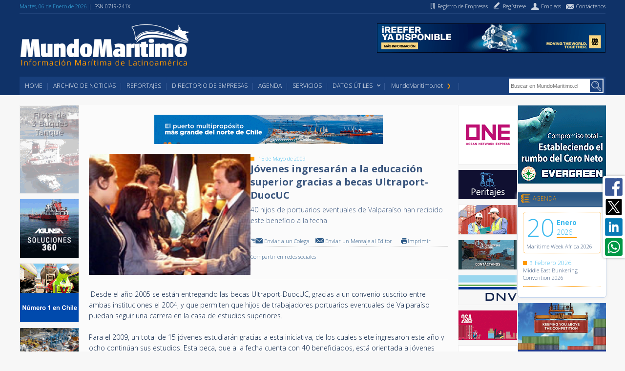

--- FILE ---
content_type: text/html; charset=UTF-8
request_url: https://www.mundomaritimo.cl/noticias/jovenes-ingresaran-a-la-educacion-superior-gracias-a-becas-ultraport-duocuc?utm_medium=email&utm_campaign=newsletter
body_size: 11580
content:
<!DOCTYPE html PUBLIC "-//W3C//DTD XHTML 1.0 Transitional//EN" "http://www.w3.org/TR/xhtml1/DTD/xhtml1-transitional.dtd">
<html xmlns="http://www.w3.org/1999/xhtml">
<head>
<meta http-equiv="Content-Type" content="text/html; charset=UTF-8" />
<meta name="viewport" content="width=device-width, initial-scale=1">    
<title>Jóvenes ingresarán a la educación superior gracias a becas Ultraport-DuocUC  - MundoMaritimo</title>

<link rel="icon" type="img" href="/img/favicon/cl/favicon.ico" />
<link rel="stylesheet" type="text/css" href="//cdn.jsdelivr.net/npm/slick-carousel@1.8.1/slick/slick.css"/>
<link rel="stylesheet" type="text/css" href="//cdn.jsdelivr.net/npm/slick-carousel@1.8.1/slick/slick-theme.css"/>
<meta http-equiv="Content-Type" content="text/html;charset=UTF-8" />
<link type="text/css" rel="stylesheet" href="/min/f=/css2/estilos_mundo_maritimo.css&amp;ece53664" /><meta property="fb:app_id"          content="1567070120256313" /> 
<meta property="og:type"            content="article" /> 
<meta property="og:url"             content="http://www.mundomaritimo.cl/noticias/jovenes-ingresaran-a-la-educacion-superior-gracias-a-becas-ultraport-duocuc?utm_medium=email&utm_campaign=newsletter" /> 
<meta property="og:title"           content="Jóvenes ingresarán a la educación superior gracias a becas Ultraport-DuocUC " /> 
<meta property="og:image"           content="http://www.mundomaritimo.cl/noticias/get_image/13849/600" /> 
<meta property="og:description"    content=" 40 hijos de portuarios eventuales de Valparaíso han recibido este beneficio a la fecha" />

<link rel='stylesheet' href='https://fonts.googleapis.com/css?family=Open+Sans:300,700' type='text/css'>

<script src="https://www.google.com/recaptcha/api.js" async defer></script>



</head>

<body>
<script>
  (function(i,s,o,g,r,a,m){i['GoogleAnalyticsObject']=r;i[r]=i[r]||function(){
  (i[r].q=i[r].q||[]).push(arguments)},i[r].l=1*new Date();a=s.createElement(o),
  m=s.getElementsByTagName(o)[0];a.async=1;a.src=g;m.parentNode.insertBefore(a,m)
  })(window,document,'script','https://www.google-analytics.com/analytics.js','ga');

  ga('create', 'UA-141444-1', 'auto');
  ga('send', 'pageview');

</script>
<div class="header">
  <div class="wrapper">
   	<div class="barra_sup">
        	<div class="grupo_info">
            	<span class="fecha" id="">Martes, 06 de Enero de 2026</span>
            	<span class="issn" id="">| ISSN 0719-241X</span>
            </div>
            <div class="grupo_accesos">
            	<a href="/empresas/create/" class="reg_empresas"><i></i><span>Registro de Empresas</span></a>
                <a href="/form/registrese/" class="reg_usuarios"><i></i><span>Regístrese</span></a>
                <a href="/main/empleos/" class="empleos"><i></i><span>Empleos</span></a>
                <a href="/form/contactenos/" class="contacto"><i></i><span>Contáctenos</span></a>
            </div>
      </div>
        
      <a href="/main/index" class="link_home">
   	  	<img src="/img/images/cl/logo.png" width="348" height="89" alt="logo mundo marítimo" title="logo mundo marítimo"/> 	  
   	  </a>
      <div class="banner">
      	
					<a target='_blank' data-banner-tipo='ENC' alt='MSC 2025 - web Header' href="https://ad.doubleclick.net/ddm/trackclk/N1229050.4065476MUNDOMARITIMO.CL/B34756936.437255517;dc_trk_aid=629987607;dc_trk_cid=247108286;dc_lat=;dc_rdid=;tag_for_child_directed_treatment=;tfua=;gdpr=${GDPR};gdpr_consent=${GDPR_CONSENT_755};ltd=;dc_tdv=1">
						<img border='0' src='https://www.mundomaritimo.cl/tools/banner.php?format=gif&idBanner=674' style=''>
					</a>
				      </div>
      <div class="menu" id="cssmenu">
      	<ul class="optionsul">
        	<li><a class="uppercase" href="/main/index/">HOME</a></li>
        	<li><a class="uppercase" href="/noticias/index/">Archivo de Noticias</a></li>
        	<li><a class="uppercase" href="/noticias/reportajes/">Reportajes</a></li>
            <li><a class="uppercase" href="/empresas/index/">Directorio de Empresas</a></li>
        	<li><a class="uppercase" href="/agenda/index/">Agenda</a></li>
        	<li><a class="uppercase" href="/servicios/index/">Servicios</a></li>
        	<li class="uppercase active has-sub"><a href="#1">Datos Útiles</a>
		    	<ul class="submenu">
					<li><a class="uppercase" href="/enlaces/index/">Enlaces Web</a></li>
                    <li><a class="uppercase" href="/servicios/Estado-de-Puertos/">Estado de Puertos</a></li>
				</ul>
			</li>
			<li>
        <a href="http://mundomaritimo.net" target="_blank" class="puntonet">MundoMaritimo.net<i></i></a></li>
        </ul>
        
        <div class="grupo_buscador">
            <span class="search" id="dv_blockSearch">
                <form class="bloque_buscador" action="/noticias/index/" id="searchform">
                    <input type="text" name="search_term" value="" id="inputsearch" class="inputsearch" placeholder="Buscar en MundoMaritimo.cl"/>
                    <input type="submit" value="" class="bt_buscar"/>
                </form>
            </span>
        </div>
	
       </div>
      
  </div>
</div>


<div class="contenido">
    	<nav class="redes_sociales">
		<a href="https://www.facebook.com/mundomaritimo.cl/" target="_blank" class="facebook" title="conectarse con facebook de MundoMaritimo"></a>
		<a href="https://twitter.com/mundomaritimo" target="_blank" class="twitter" title="Conectarse con twitter de MundoMaritimo"></a>
		<a href="https://www.linkedin.com/company/mundomaritimo" target="_blank" class="linkedin" title="conectarse con linkedin de MundoMaritimo"></a>
        <a href="whatsapp://send?text= http://www.mundomaritimo.cl"  class="whatsapp" data-action="share/whatsapp/share"></a>
		<!-- a href="callto:+56984522217" class="whatsapp" target="_blank" class="conectarse con whatsapp de MundoMaritimo">Hola MundoMaritimo</a -->
	</nav>
    
	<div class="wrapper">
        
		
        <div class="columnas">
            <div class="col1 banners">
                    
				<div class='banner'>
					<a target='_blank' alt='Copec Bunkers' href='http://ww2.copec.cl/marine-fuels'>
						<img border='0' src='/tools/banner.php?format=gif&idBanner=137'  width='120' height='180'>
					</a>
				</div>
				    
				<div class='banner'>
					<a target='_blank' alt='Agunsa Web ' href='http://agunsa.com/?utm_source=referral&utm_medium=banner&utm_campaign=banner_mundomaritimo_2023'>
						<img border='0' src='/tools/banner.php?format=gif&idBanner=526'  width='120' height='120'>
					</a>
				</div>
				    
				<div class='banner'>
					<a target='_blank' alt='ALS Global' href='http://als-inspection.cl'>
						<img border='0' src='/tools/banner.php?format=gif&idBanner=17'  width='120' height='120'>
					</a>
				</div>
				    
				<div class='banner'>
					<a target='_blank' alt='TPSV 120x120' href='http://www.tps.cl'>
						<img border='0' src='/tools/banner.php?format=gif&idBanner=689'  width='120' height='120'>
					</a>
				</div>
				    
				<div class='banner'>
					<a target='_blank' alt='IMI Panama' href='http://www.imi.com.pa'>
						<img border='0' src='/tools/banner.php?format=gif&idBanner=710'  width='120' height='120'>
					</a>
				</div>
				    
				<div class='banner'>
					<a target='_blank' alt='Evergreen - Web 120x120 Izquierda' href='http://www.shipmentlink.com/cl/'>
						<img border='0' src='/tools/banner.php?format=gif&idBanner=600'  width='120' height='120'>
					</a>
				</div>
				    
				<div class='banner'>
					<a target='_blank' alt='Inmarsat (Web 120 Square)' href='http://www2.inmarsat.com/l/321511/2025-07-24/94jkvj'>
						<img border='0' src='/tools/banner.php?format=gif&idBanner=735'  width='120' height='120'>
					</a>
				</div>
				    
				<div class='banner'>
					<a target='_blank' alt='Everllence' href='http://chile.man-es.com'>
						<img border='0' src='/tools/banner.php?format=gif&idBanner=403'  width='120' height='120'>
					</a>
				</div>
				    
				<div class='banner'>
					<a target='_blank' alt='Datasur web 120x120' href='http://www.datasur.com/acceso-gratuito-car/'>
						<img border='0' src='/tools/banner.php?format=gif&idBanner=686'  width='120' height='120'>
					</a>
				</div>
				    
				<div class='banner'>
					<a target='_blank' alt='Rhenus - cuadrado 120' href='http://www.rhenus.group/ao/es/rhenus-americas/ '>
						<img border='0' src='/tools/banner.php?format=gif&idBanner=610'  width='120' height='120'>
					</a>
				</div>
				    
				<div class='banner'>
					<a target='_blank' alt='SSI World' href='http://www.ssi-services.cl'>
						<img border='0' src='/tools/banner.php?format=gif&idBanner=723'  width='120' height='60'>
					</a>
				</div>
				    
				<div class='banner'>
					<a target='_blank' alt='Logistica Inteligente - Web' href='http://logistic-li.com'>
						<img border='0' src='/tools/banner.php?format=gif&idBanner=743'  width='120' height='60'>
					</a>
				</div>
				    
				<div class='banner'>
					<a target='_blank' alt='TPM Manta web' href='http://www.linkedin.com/company/terminal-portuario-de-manta/'>
						<img border='0' src='/tools/banner.php?format=gif&idBanner=677'  width='120' height='60'>
					</a>
				</div>
				    
				<div class='banner'>
					<a target='_blank' alt='ATI' href='http://www.atiport.cl'>
						<img border='0' src='/tools/banner.php?format=gif&idBanner=124'  width='120' height='60'>
					</a>
				</div>
				    
				<div class='banner'>
					<a target='_blank' alt='Prodevelop' href='http://www.prodevelop.es'>
						<img border='0' src='/tools/banner.php?format=gif&idBanner=654'  width='120' height='60'>
					</a>
				</div>
				    
				<div class='banner'>
					<a target='_blank' alt='Anker Logistics web120' href='http://dub.sh/xH3JsQI'>
						<img border='0' src='/tools/banner.php?format=gif&idBanner=738'  width='120' height='60'>
					</a>
				</div>
				    
				<div class='banner'>
					<a target='_blank' alt='OSA Control 120' href='http://www.osacontrol.com '>
						<img border='0' src='/tools/banner.php?format=gif&idBanner=731'  width='120' height='60'>
					</a>
				</div>
				    
				<div class='banner'>
					<a target='_blank' alt='TPA (Web)' href='http://www.tpa.cl'>
						<img border='0' src='/tools/banner.php?format=gif&idBanner=530'  width='120' height='60'>
					</a>
				</div>
				    
				<div class='banner'>
					<a target='_blank' alt='Uniport Bilbao' href='http://www.uniportbilbao.es'>
						<img border='0' src='/tools/banner.php?format=gif&idBanner=719'  width='120' height='60'>
					</a>
				</div>
				    
				<div class='banner'>
					<a target='_blank' alt='Lamaignere Web' href='http://www.lamaignere.com'>
						<img border='0' src='/tools/banner.php?format=gif&idBanner=633'  width='120' height='60'>
					</a>
				</div>
				    
				<div class='banner'>
					<a target='_blank' alt='SICEX' href='http://www.sicexchile.cl'>
						<img border='0' src='/tools/banner.php?format=gif&idBanner=359'  width='120' height='60'>
					</a>
				</div>
				    
				<div class='banner'>
					<a target='_blank' alt='Legal Export Abogados' href='http://www.legalexport.cl'>
						<img border='0' src='/tools/banner.php?format=gif&idBanner=635'  width='120' height='60'>
					</a>
				</div>
				    
				<div class='banner'>
					<a target='_blank' alt='Puertos de Talcahuano' href='http://www.puertotalcahuano.cl'>
						<img border='0' src='/tools/banner.php?format=gif&idBanner=606'  width='120' height='60'>
					</a>
				</div>
				    
				<div class='banner'>
					<a target='_blank' alt='HPC' href='http://www.hamburgportconsulting.com'>
						<img border='0' src='/tools/banner.php?format=gif&idBanner=581'  width='120' height='60'>
					</a>
				</div>
				    
				<div class='banner'>
					<a target='_blank' alt='Ultraport' href='http://www.ultraport.cl'>
						<img border='0' src='/tools/banner.php?format=gif&idBanner=282'  width='120' height='60'>
					</a>
				</div>
				    
				<div class='banner'>
					<a target='_blank' alt='Crawford' href='http://www.crawford.cl/CrawfordWeb/index.aspx'>
						<img border='0' src='/tools/banner.php?format=gif&idBanner=132'  width='120' height='60'>
					</a>
				</div>
				    
				<div class='banner'>
					<a target='_blank' alt='Ian Taylor' href='http://www.iantaylor.com'>
						<img border='0' src='/tools/banner.php?format=gif&idBanner=199'  width='120' height='60'>
					</a>
				</div>
				            </div>
            
<div class="col-detalle-contenido">
    <div class="banner4">
        
					<a target='_blank' data-banner-tipo='NT1' alt='Puerto Angamos' href='http://www.puertoangamos.cl'>
						<img border='0' src='https://www.mundomaritimo.cl/tools/banner.php?format=gif&idBanner=519' style=''>
					</a>
				      
    </div>

	<div class="header-noticia">
		<div class="img"><img src="/noticias/get_image/13849/798"/></div>

		<div class="titulo_noticia">
			<div class="info_not">
				<span class="fecha"><i class="orange_box"></i>15 de Mayo de 2009</span>
				<span class="titulo_not">Jóvenes ingresarán a la educación superior gracias a becas Ultraport-DuocUC </h1>
				<span class="bajada"> 40 hijos de portuarios eventuales de Valparaíso han recibido este beneficio a la fecha</span>
			</div>
			<div class="barra_compartir">
				<ul class="links">
					<li><a href="/noticias/friend/8459" class="colega"><i></i>Enviar a un Colega </a></li>
					<li><a href="/noticias/editor/8459" class="editor"><i></i>Enviar un Mensaje al Editor</a></li>
					<li><a href="javascript:window.print()" class="imprimir"><i></i>Imprimir </a></li>
				</ul>
				<div class="redes_sociales_noticias">
					<p>Compartir en redes sociales</p>
					<div class="addthis_inline_share_toolbox"></div>
				</div>
			</div>
		</div>
	</div>
	    
	     
	   
		<div class="cuerpo">
		    <div class="txt-contenido">
            	<p align="justify"> Desde el año 2005 se están entregando las becas Ultraport-DuocUC, gracias a un convenio suscrito entre ambas instituciones el 2004, y que permiten que hijos de trabajadores portuarios eventuales de Valparaíso puedan seguir una carrera en la casa de estudios superiores.<br /> <br />Para el 2009, un total de 15 jóvenes estudiarán gracias a esta iniciativa, de los cuales siete ingresaron este año y ocho continúan sus estudios. Esta beca, que a la fecha cuenta con 40 beneficiados, está orientada a jóvenes cuyas edades fluctúan entre los 17 y 21 años, cubriendo completamente sus estudios en las sedes Viña del Mar y Valparaíso de DuocUC. <br /> <br />Esta iniciativa constituye un importante esfuerzo realizado por ambas entidades, que contribuye a mejorar las oportunidades de acceso al campo laboral y el nivel de vida de jóvenes que no cuentan con medios para financiar estudios de nivel superior.<br /> <br />Los alumnos que este año ingresan a DuocUC son Zina Alarcón (Técnico Agrícola), Claudia Gómez (Técnico Veterinario), Karen Soto (Técnico en Enfermería), Natalia Cifuentes (Técnico en Odontología), Jorge Escobar (Técnico Laboratorio Clínico), Daniela Prudant (Técnico en Diseño Gráfico) y Carol Venegas (Gastronomía).<br /> <br /> <br />Durante su intervención, el Gerente General de Ultraport, Francesco Schiaffino, dio un mensaje de aliento a los alumnos, señalándoles que esta es una gran oportunidad para lograr la felicidad. Al respecto, agregó que “ustedes hoy representan lo que muchos de sus padres, dicho por ellos, jamás esperaron lograr. Tienen una responsabilidad enorme y envidiable, porque ser portador de algo tan bonito como es la ilusión de su grupo familiar es fantástico”.    <br /> <br />Por su parte, el Director de DuocUC sedes Valparaíso y Viña del Mar, Jorge Martínez, realizó un panorama de lo que han sido estas becas y los resultados que se han obtenido, resaltando fundamentalmente el rendimiento, ya que el 78% de los alumnos pertenecientes a las dos primeras generaciones terminó con éxito el programa de estudios completo, y con muy buen rendimiento académico <br /> <br />La ceremonia de entrega de este año se llevó a cabo el lunes 11 de mayo en el Aula Magna de la Sede Valparaíso de DuocUC, con la asistencia de autoridades de ambas instituciones, representantes de los trabajadores portuarios eventuales de Valparaíso y las familias de los becados.<br /></p>		    </div>
		</div>
				<div id="slider-wrap" style="margin: 10px 0;">
					</div>
		

		<div class="barra_compartir margen2-bottom">
		    <ul class="links">
				<li><a href="#1" class="colega"><i></i>Enviar a un Colega </a></li>
				<li><a href="#1" class="editor"><i></i>Enviar un Mensaje al Editor</a></li>
            	<li><a href="javascript:window.print()" class="imprimir"><i></i>Imprimir</a></li>
		    </ul>
		    <div class="fontsize">
				<a href="javascript:decrease()" class="decrease">
					<i></i>
				</a>
				<a href="javascript:increase()" class="increase">
					<i></i>
				</a>
		    </div>
		</div>    
	    
		<div class="banner4">
                  
        </div>
		        <div class="cuatro_noticias_relacionadas">
            <h2>Noticias Relacionadas</h2>
			<div class="cuatro_noticias_relacionadas_container">
														<div class="noticia">
						<a href="/noticias/jovenes-ingresan-a-la-educacion-superior-gracias-a-becas-de-ultraport">
							<div class="img">
								<div><img src="/noticias/get_image/17733/80" width="81" height="80"></div>
								<div class="fecha_not">
									<span id="">09 de Mayo de 2011</span>
								</div>
							</div>
							<p class="text_not">Jóvenes ingresan a la educación superior gracias a becas de Ultraport</p>
						</a>
					</div>
										<div class="noticia">
						<a href="/noticias/ultraport-y-fundacion-portas-lanzan-programa-de-apoyo-para-jovenes-de-mejillones-en-educacion-tecnica-superior">
							<div class="img">
								<div><img src="/noticias/get_image/63393/80" width="81" height="80"></div>
								<div class="fecha_not">
									<span id="">10 de Diciembre de 2025</span>
								</div>
							</div>
							<p class="text_not">Ultraport y Fundación Portas lanzan programa de apoyo para jóvenes de Mejillones en educación técnica superior</p>
						</a>
					</div>
										<div class="noticia">
						<a href="/noticias/hijos-de-trabajadores-portuarios-estudiaran-con-becas-ultraport-duocuc">
							<div class="img">
								<div><img src="/noticias/get_image/9936/80" width="81" height="80"></div>
								<div class="fecha_not">
									<span id="">13 de Abril de 2007</span>
								</div>
							</div>
							<p class="text_not">Hijos de trabajadores portuarios estudiarán con becas Ultraport-DuocUC</p>
						</a>
					</div>
													</div>
            </div>
        </div>
                    <!-- Go to www.addthis.com/dashboard to customize your tools --> <script type="text/javascript" src="//s7.addthis.com/js/300/addthis_widget.js#pubid=ra-58b5408b02d0ccfa"></script>             <div class="col4 banners">
                    
				<div class='banner'>
					<a target='_blank' alt='ONE' href='http://la.one-line.com/es'>
						<img border='0' src='/tools/banner.php?format=gif&idBanner=437'  width='120' height='120'>
					</a>
				</div>
				    
				<div class='banner'>
					<a target='_blank' alt='SSI World' href='http://www.ssi-services.cl'>
						<img border='0' src='/tools/banner.php?format=gif&idBanner=723'  width='120' height='60'>
					</a>
				</div>
				    
				<div class='banner'>
					<a target='_blank' alt='Logistica Inteligente - Web' href='http://logistic-li.com'>
						<img border='0' src='/tools/banner.php?format=gif&idBanner=743'  width='120' height='60'>
					</a>
				</div>
				    
				<div class='banner'>
					<a target='_blank' alt='eContainers' href='http://econtainers.co'>
						<img border='0' src='/tools/banner.php?format=gif&idBanner=745'  width='120' height='60'>
					</a>
				</div>
				    
				<div class='banner'>
					<a target='_blank' alt='DNV' href='http://www.dnvgl.com'>
						<img border='0' src='/tools/banner.php?format=gif&idBanner=149'  width='120' height='60'>
					</a>
				</div>
				    
				<div class='banner'>
					<a target='_blank' alt='OSA Control 120' href='http://www.osacontrol.com '>
						<img border='0' src='/tools/banner.php?format=gif&idBanner=731'  width='120' height='60'>
					</a>
				</div>
				    
				<div class='banner'>
					<a target='_blank' alt='QandS Web' href='http://www.quality-shipping.net'>
						<img border='0' src='/tools/banner.php?format=gif&idBanner=717'  width='120' height='60'>
					</a>
				</div>
				    
				<div class='banner'>
					<a target='_blank' alt='TPM Manta web' href='http://www.linkedin.com/company/terminal-portuario-de-manta/'>
						<img border='0' src='/tools/banner.php?format=gif&idBanner=677'  width='120' height='60'>
					</a>
				</div>
				    
				<div class='banner'>
					<a target='_blank' alt='Anker Logistics web120' href='http://dub.sh/xH3JsQI'>
						<img border='0' src='/tools/banner.php?format=gif&idBanner=738'  width='120' height='60'>
					</a>
				</div>
				    
				<div class='banner'>
					<a target='_blank' alt='Prodevelop' href='http://www.prodevelop.es'>
						<img border='0' src='/tools/banner.php?format=gif&idBanner=654'  width='120' height='60'>
					</a>
				</div>
				    
				<div class='banner'>
					<a target='_blank' alt='ATI' href='http://www.atiport.cl'>
						<img border='0' src='/tools/banner.php?format=gif&idBanner=124'  width='120' height='60'>
					</a>
				</div>
				    
				<div class='banner'>
					<a target='_blank' alt='TPA (Web)' href='http://www.tpa.cl'>
						<img border='0' src='/tools/banner.php?format=gif&idBanner=530'  width='120' height='60'>
					</a>
				</div>
				    
				<div class='banner'>
					<a target='_blank' alt='Lamaignere Web' href='http://www.lamaignere.com'>
						<img border='0' src='/tools/banner.php?format=gif&idBanner=633'  width='120' height='60'>
					</a>
				</div>
				    
				<div class='banner'>
					<a target='_blank' alt='SICEX' href='http://www.sicexchile.cl'>
						<img border='0' src='/tools/banner.php?format=gif&idBanner=359'  width='120' height='60'>
					</a>
				</div>
				    
				<div class='banner'>
					<a target='_blank' alt='ABS_QE2023' href='http://www.abs-group.com/es/Certificacion-de-Sistemas-de-Gestion/Servicios-de-Capacitacion-Chile/?utm_source=mundo-maritimo&utm_medium=digital&utm_campaign=mundo-maritimo-q4-2023&utm_content=qe-training'>
						<img border='0' src='/tools/banner.php?format=gif&idBanner=7'  width='120' height='60'>
					</a>
				</div>
				    
				<div class='banner'>
					<a target='_blank' alt='Medlog' href='http://bit.ly/3ExhkDC'>
						<img border='0' src='/tools/banner.php?format=gif&idBanner=374'  width='120' height='60'>
					</a>
				</div>
				    
				<div class='banner'>
					<a target='_blank' alt='Safety _Security' href='http://www.safetyandsecurity.cl'>
						<img border='0' src='/tools/banner.php?format=gif&idBanner=233'  width='120' height='60'>
					</a>
				</div>
				    
				<div class='banner'>
					<a target='_blank' alt='Uniport Bilbao' href='http://www.uniportbilbao.es'>
						<img border='0' src='/tools/banner.php?format=gif&idBanner=719'  width='120' height='60'>
					</a>
				</div>
				    
				<div class='banner'>
					<a target='_blank' alt='Future Events' href='http://www.future-events.cl'>
						<img border='0' src='/tools/banner.php?format=gif&idBanner=2'  width='120' height='60'>
					</a>
				</div>
				    
				<div class='banner'>
					<a target='_blank' alt='Safeport web120' href='http://safeport.cl'>
						<img border='0' src='/tools/banner.php?format=gif&idBanner=693'  width='120' height='60'>
					</a>
				</div>
				    
				<div class='banner'>
					<a target='_blank' alt='Puerto Antofagasta' href='http://www.puertoantofagasta.cl'>
						<img border='0' src='/tools/banner.php?format=gif&idBanner=275'  width='120' height='60'>
					</a>
				</div>
				    
				<div class='banner'>
					<a target='_blank' alt='Sitrans' href='http://www.sitrans.cl'>
						<img border='0' src='/tools/banner.php?format=gif&idBanner=218'  width='120' height='60'>
					</a>
				</div>
				    
				<div class='banner'>
					<a target='_blank' alt='STI' href='http://www.stiport.com'>
						<img border='0' src='/tools/banner.php?format=gif&idBanner=1'  width='120' height='60'>
					</a>
				</div>
				    
				<div class='banner'>
					<a target='_blank' alt='Legal Export Abogados' href='http://www.legalexport.cl'>
						<img border='0' src='/tools/banner.php?format=gif&idBanner=635'  width='120' height='60'>
					</a>
				</div>
				    
				<div class='banner'>
					<a target='_blank' alt='Puertos de Talcahuano' href='http://www.puertotalcahuano.cl'>
						<img border='0' src='/tools/banner.php?format=gif&idBanner=606'  width='120' height='60'>
					</a>
				</div>
				    
				<div class='banner'>
					<a target='_blank' alt='HPC' href='http://www.hamburgportconsulting.com'>
						<img border='0' src='/tools/banner.php?format=gif&idBanner=581'  width='120' height='60'>
					</a>
				</div>
				    
				<div class='banner'>
					<a target='_blank' alt='Puerto Coronel' href='http://www.puertocoronel.cl'>
						<img border='0' src='/tools/banner.php?format=gif&idBanner=213'  width='120' height='60'>
					</a>
				</div>
				    
				<div class='banner'>
					<a target='_blank' alt='Puerto Ventanas' href='http://www.puertoventanas.cl/'>
						<img border='0' src='/tools/banner.php?format=gif&idBanner=389'  width='120' height='60'>
					</a>
				</div>
				    
				<div class='banner'>
					<a target='_blank' alt='Evergreen - Web 120x60 Rotativo' href='http://www.shipmentlink.com/cl/'>
						<img border='0' src='/tools/banner.php?format=gif&idBanner=599'  width='120' height='60'>
					</a>
				</div>
				    
				<div class='banner'>
					<a target='_blank' alt='AXS CO2 Calculator' href='http://public.axsmarine.com/axsdry?utm_source=mundo-maritimo&utm_medium=banner&utm_campaign=co2_calculator'>
						<img border='0' src='/tools/banner.php?format=gif&idBanner=431'  width='120' height='60'>
					</a>
				</div>
				    
				<div class='banner'>
					<a target='_blank' alt='Puerto Mejillones' href='http://www.puertomejillones.cl'>
						<img border='0' src='/tools/banner.php?format=gif&idBanner=329'  width='120' height='60'>
					</a>
				</div>
				    
				<div class='banner'>
					<a target='_blank' alt='WSS' href='http://www.wss.cl'>
						<img border='0' src='/tools/banner.php?format=gif&idBanner=18'  width='120' height='60'>
					</a>
				</div>
				    
				<div class='banner'>
					<a target='_blank' alt='Ian Taylor' href='http://www.iantaylor.com'>
						<img border='0' src='/tools/banner.php?format=gif&idBanner=199'  width='120' height='60'>
					</a>
				</div>
				    
				<div class='banner'>
					<a target='_blank' alt='Ultraport' href='http://www.ultraport.cl'>
						<img border='0' src='/tools/banner.php?format=gif&idBanner=282'  width='120' height='60'>
					</a>
				</div>
				    
				<div class='banner'>
					<a target='_blank' alt='Marval - banner web' href='http://www.marval.cl'>
						<img border='0' src='/tools/banner.php?format=gif&idBanner=528'  width='120' height='60'>
					</a>
				</div>
				
            </div>
            <div class="col5">
                            <div class="banner2">
                
					<a target='_blank' data-banner-tipo='R1' alt='Evergreen - Web 180x160' href='http://www.shipmentlink.com/cl/'>
						<img border='0' src='https://www.mundomaritimo.cl/tools/banner.php?format=gif&idBanner=593' style=''>
					</a>
				            </div>
                
                <div class="box_blanco agenda">
                	<div class="title">
                    	<h4><i></i>Agenda</h4>
                    </div>
                                        <div class="evento destacado">
                    	<a href="/agenda/eventos/641">
                    		<div class="fecha">
                                <span class="dia">20</span>
                                <div class="group">
                                <span class="mes">Enero</span>
                                <span class="year">2026</span>
                                </div>
                            </div>
                            <!-- span class="fecha"><i class="orange_box"></i --> <!-- ?=formatFecha(mm_current_lang(), $evento->fecha_inicio)? --> <!-- /span -->
                        	<span class="dato">Maritime Week Africa 2026</span>
                        </a>
                    </div>
                                        <div class="evento ">
                    	<a href="/agenda/eventos/646">
                    		<div class="fecha">
                                <span class="dia">3</span>
                                <div class="group">
                                <span class="mes">Febrero</span>
                                <span class="year">2026</span>
                                </div>
                            </div>
                            <!-- span class="fecha"><i class="orange_box"></i --> <!-- ?=formatFecha(mm_current_lang(), $evento->fecha_inicio)? --> <!-- /span -->
                        	<span class="dato">Middle East Bunkering Convention 2026</span>
                        </a>
                    </div>
                                    </div>
                
            	<div class="banner2">
                    
					<a target='_blank' data-banner-tipo='R2' alt='Port Everglades - Lateral' href='http://www.porteverglades.net/cargo/?utm_source=mundomaritimo&utm_medium=display&utm_campaign=fy26cargo&utm_content=HomepageSquareBanner'>
						<img border='0' src='https://www.mundomaritimo.cl/tools/banner.php?format=gif&idBanner=457' style=''>
					</a>
				                </div>
                
                <div class="box_azul puntonet">
                	<div class="title">
                    	<h4><i></i>mundomaritimo.net</h4>
                    </div>
                                        <div class="noticia">
                    	<a href="http://www.mundomaritimo.net/noticias/2025-the-year-donald-trump-shook-the-global-maritime-industry">
                        	<div class="imagen"><img src="/noticias/get_image/63566/72" width="74" height="55" /></div>
                            <div class="texto" style="display: -webkit-box; -webkit-box-orient: vertical; -webkit-line-clamp: 4;overflow: hidden; ">2025: The Year Donald Trump Shook the Global Maritime Industry</div>
                        </a>
                    </div>
                                        <div class="noticia">
                    	<a href="http://www.mundomaritimo.net/noticias/mandatory-notification-rule-on-containers-lost-at-sea-to-enter-into-force-in-2026">
                        	<div class="imagen"><img src="/noticias/get_image/63565/72" width="74" height="55" /></div>
                            <div class="texto" style="display: -webkit-box; -webkit-box-orient: vertical; -webkit-line-clamp: 4;overflow: hidden; ">Mandatory notification rule on containers lost at sea to enter into force in 2026</div>
                        </a>
                    </div>
                                        <div class="noticia">
                    	<a href="http://www.mundomaritimo.net/noticias/zpmc-celebrates-10-years-in-latin-america-reinforcing-its-strategic-role-in-regional-port-development">
                        	<div class="imagen"><img src="/noticias/get_image/63439/72" width="74" height="55" /></div>
                            <div class="texto" style="display: -webkit-box; -webkit-box-orient: vertical; -webkit-line-clamp: 4;overflow: hidden; ">ZPMC celebrates 10 years in Latin America, reinforcing its strategic role in regional port development</div>
                        </a>
                    </div>
                                        <div class="noticia">
                    	<a href="http://www.mundomaritimo.net/noticias/the-maritime-industry-is-sailing-toward-a-more-competitive-less-predictable-stage-defined-by-efficiency">
                        	<div class="imagen"><img src="/noticias/get_image/63315/72" width="74" height="55" /></div>
                            <div class="texto" style="display: -webkit-box; -webkit-box-orient: vertical; -webkit-line-clamp: 4;overflow: hidden; ">The Maritime Industry Is Sailing Toward a More Competitive, Less Predictable Stage Defined by Efficiency</div>
                        </a>
                    </div>
                                        <div class="noticia">
                    	<a href="http://www.mundomaritimo.net/noticias/latin-american-ports-competitiveness-no-longer-depends-solely-on-physical-infrastructure">
                        	<div class="imagen"><img src="/noticias/get_image/63314/72" width="74" height="55" /></div>
                            <div class="texto" style="display: -webkit-box; -webkit-box-orient: vertical; -webkit-line-clamp: 4;overflow: hidden; ">Latin American Ports: Competitiveness No Longer Depends Solely on Physical Infrastructure</div>
                        </a>
                    </div>
                                    </div>
                            	<div class="banner2">
                    
					<a target='_blank' data-banner-tipo='R3' alt='Konecranes Web' href='http://bit.ly/konecranes_spa'>
						<img border='0' src='https://www.mundomaritimo.cl/tools/banner.php?format=gif&idBanner=630' style=''>
					</a>
				                </div>
                
                <div class="empleos">
                    
                </div>
		
            	<div class="banner2">
                	
					<a target='_blank' data-banner-tipo='R4' alt='Thordon - web' href='http://thordonbearings.com/marine/workboat-tug/tailshaft-bearings'>
						<img border='0' src='https://www.mundomaritimo.cl/tools/banner.php?format=gif&idBanner=532' style=''>
					</a>
				                </div>            </div><!-- Fin col 5 -->

        </div><!-- Fin Columnas -->
        

        </div><!-- Fin wrapper -->
        <div class="wrapper">
        
        <div class="content_foot">
                
<div class="directorio">
        	<div class="encabezado">
            	<h2>Directorio de Empresas</h2>
                <p class="info_empresa margen1-left margen12-top"><span id="">3717</span> compañías registradas, 
                    <span id="">50</span> países, 
                    <span id="">82</span> empresas patrocinadas</p>
            </div>
        	<ul class="empresas">
                            	<li><a href="/empresas/listado?categoria_empresa=Agencias_de_Aduana"><i class="agenciasdesduanas"></i><p>Agencias de Aduana</p></a></li>
                            	<li><a href="/empresas/listado?categoria_empresa=Agencias_Navieras"><i class="agenciasnavieras"></i><p>Agencias Navieras</p></a></li>
                            	<li><a href="/empresas/listado?categoria_empresa=Almacenamiento_y_Bodegaje"><i class="almacenamiento"></i><p>Almacenamiento y Bodegaje</p></a></li>
                            	<li><a href="/empresas/listado?categoria_empresa=Astilleros"><i class="astilleros"></i><p>Astilleros</p></a></li>
                            	<li><a href="/empresas/listado?categoria_empresa=Navieras"><i class="companiasnavieras"></i><p>Compañías Navieras</p></a></li>
                            	<li><a href="/empresas/listado?categoria_empresa=Consultores_Maritimos"><i class="consultoresmaritimos"></i><p>Consultores Marítimos</p></a></li>
                            	<li><a href="/empresas/listado?categoria_empresa=Embarcadores"><i class="embarcadores"></i><p>Embarcadores</p></a></li>
                            	<li><a href="/empresas/listado?categoria_empresa=Empresas_Portuarias"><i class="empresasportuarias"></i><p>Empresas Portuarias y Terminales Marítimos</p></a></li>
                            	<li><a href="/empresas/listado?categoria_empresa=Equipos_Nauticos"><i class="equiposnauticos"></i><p>Equipos Naúticos</p></a></li>
                            	<li><a href="/empresas/listado?categoria_empresa=Estiba_y_Desestiba"><i class="estibaydesestina"></i><p>Estiba y Desestiba</p></a></li>
                            	<li><a href="/empresas/listado?categoria_empresa=Exportadores"><i class="exportadores"></i><p>Exportadores</p></a></li>
                            	<li><a href="/empresas/listado?categoria_empresa=Importadores"><i class="importadores"></i><p>Importadores</p></a></li>
                            	<li><a href="/empresas/listado?categoria_empresa=Ingenieria_Certificacion_Inspeccion"><i class="ingenieria"></i><p>Ingeniería, Certificación e Inspección</p></a></li>
                            	<li><a href="/empresas/listado?categoria_empresa=Organizaciones"><i class="organizadores"></i><p>Organizaciones</p></a></li>
                            	<li><a href="/empresas/listado?categoria_empresa=Otras"><i class="otros"></i><p>Otras</p></a></li>
                            	<li><a href="/empresas/listado?categoria_empresa=Pesqueros"><i class="pesqueros"></i><p>Pesqueros</p></a></li>
                            	<li><a href="/empresas/listado?categoria_empresa=Repuestos_y_Accesorios"><i class="repuestosyaccesorios"></i><p>Repuestos y Accesorios</p></a></li>
                            	<li><a href="/empresas/listado?categoria_empresa=Terminales"><i class="terminales"></i><p>Terminales Terrestres y Aeroportuarios</p></a></li>
                            	<li><a href="/empresas/listado?categoria_empresa=transporte_aereo"><i class="transporteaereo"></i><p>Transporte Aéreo</p></a></li>
                            	<li><a href="/empresas/listado?categoria_empresa=Transporte_Terrestre"><i class="transporteterrestre"></i><p>Transporte Terrestre</p></a></li>
                            	<li><a href="/empresas/listado?categoria_empresa=Turismo"><i class="turismo"></i><p>Turismo</p></a></li>
                            </ul>
            <div class="botones">
                <a href="/empresas/create/" class="link_bt">Registre su Empresa</a>
                            </div>
        </div><!-- Fint directorio-->                </div>
        </div>
        
    </div><!-- Fin wrapper -->
</div><!-- Fin content -->

<div class="footer">
	<div class="wrapper">
    
	  <div class="grupo_accesos">
                <a href="/form/contactenos/" class="contacto"><i></i>Contáctenos</a>
            	<a href="/empresas/create/" class="reg_empresas"><i></i>Registro de Empresas </a>
                <a href="/form/registrese/" class="reg_usuarios"><i></i>Regístrese</a>
                <a href="/main/empleos/" class="empleos"><i></i>Empleos</a>
            </div>
    		<a href="/main/index" class="link_home">
   	  			<img src="/img/logo_footer.png" width="246" alt="logo mundo marítimo" title="logo mundo marítimo"/>
            </a>
       <div class="barra_footer">
       		<span class="politicas"><a href="#politicas">Política de Privacidad</a></span>
            <span class="marca">MundoMaritimo.cl es una marca registrada de MundoMaritimo Ltda.</span>
       </div> 
    </div>
</div>
<div style="text-align: center; color: #c0c0c0; font-size: 11px;">ece53664</div>


<!-- Ventanas Modal -->
<!-- Políticas de Privacidad-->
<div class="remodal staffcompleto" data-remodal-id="politicas">
  <div class="head">
     <div class="name">
	<h1>Políticas de Privacidad</h1>
     </div>
  </div>
  <div class="contenido_mw">
	<p>La política que en el presente documento se indica, tiene por objeto informar a los usuarios de <strong>MundoMaritimo</strong> sobre el proceder de nuestra empresa respecto del tratamiento de los datos de carácter personal recogidos a través de nuestros portales. </p>
<strong>1 | Recolección:</strong> 
<p>Cuando Usted requiere los servicios de MundoMaritimo, se recoge información personal como su nombre, rut, dirección, etc, a través de correo electrónico o formularios. Nuestro sitio no utiliza actualmente cookies, para registrar o recabar información del usuario, pero, podrá en cualquier momento y a su sola discreción y sin necesidad de autorización, utilizarlas, comprometiéndose dar el tratamiento y protección señalado precedentemente a dichos datos.</p>
<strong>Para qué se utiliza la información recolectada.</strong>
<p>Toda la información recolectada de los usuarios en MundoMaritimo tiene por objetivo:</p>
<p>(1) Brindar servicios, contenidos y publicidad personalizada al usuario en su navegación por los portales de MundoMaritimo</p>
<p>(2) Realizar estudios internos sobre los datos demográficos, intereses y comportamiento de nuestros usuarios. La información se utiliza para entender y servir mejor a nuestros usuarios.</p>
<strong>2. Uso: </strong>
<p>Estos datos que usted proporciona libre y voluntariamente, tienen por objeto dar un mejor servicio, información y utilidades a nuestros usuarios. Usted tiene el derecho de no aceptar entregarlos, renunciando a los beneficios que nuestro sitio web entrega.</p>
<p>Si decide aportar dichos datos, nos obligamos con usted a mantener una conducta clara y regular, sometida a la política que a continuación expresamos, de la cual usted es informado y que acepta.</p>
<p>Nuestra política respecto de los datos recogidos es la siguiente:</p>
<p>La responsabilidad por la veracidad de los datos recogidos por esta vía, es exclusiva del usuario.</p>
<strong>3. Seguridad:</strong> 
<p>Mantenemos una base de datos Off-Line, la que asegura a sus clientes total privacidad, respecto de los datos proporcionados a MundoMaritimo.</p>
<p>Por otra parte, una reconocida empresa externa proveedora de servicios de conectividad y hosting debidamente certificada, "aloja" nuestros sitios en sus servidores web, los 365 días del año, los siete días de la semana y las veinticuatro horas, lo que asegura que nuestro sitio tenga la menor posibilidad de "caída" en la web o intrusiones de "hackers" que vulneren nuestro Portal.</p>
<strong>4. Calidad:</strong> 
<p>Sin perjuicio de las responsabilidades que al usuario le corresponden, MundoMaritimo tendrá especial cuidado al recolectar, mantener, usar, publicar o distribuir la información personal vinculada a los usuarios y visitantes, verificando que los datos sean correctos, completos y adecuados para cumplir con los fines para los que serán utilizados.</p>
<strong>5. Modificación:</strong> 
<p>El usuario que haya entregado previamente datos o información personal a MundoMaritimo, podrá solicitar su modificación, corrección o eliminación, enviando un correo electrónico a <a href="/cdn-cgi/l/email-protection" class="__cf_email__" data-cfemail="86efe8e0e9c6ebf3e8e2e9ebe7f4eff2efebe9a8e5ea">[email&#160;protected]</a>, indicando su nombre, rut, dirección, teléfono, y expresando claramente que información de la que hubiere entregado desea modificar o eliminar. </p>
<p>En todo caso, y como medida de seguridad, MundoMaritimo se reserva el derecho de verificar la autenticidad de la comunicación.</p>
<strong>6. Publicación e intercambio: </strong>
<p>MundoMaritimo, como norma general, no transferirá, cederá, venderá o de otra manera proveerá sus datos de carácter personal a persona alguna. MundoMaritimo podría transferir, revelar o ceder los datos recopilados a sus usuarios, a terceros de acuerdo a las siguientes circunstancias:</p>
<p>(1) En caso de tener la aprobación explícita del usuario, sus datos de carácter personal pueden ser usados por terceros para efectos de realizar marketing directo, llamadas telefónicas, para enviar correos electrónicos, entre otros. El usuario tiene el derecho y la opción de poder denegar la recepción de esta información por parte de terceros.</p>
<p>(2) En el caso de "contactos de negocios", sus datos de carácter personal pueden ser usados por terceros sólo para efectos de poder completar y ejecutar la transacción que motivó la entrega o recolección de esa información.</p>
<p>(3) Aquella información que sea requerida por la ley, una orden judicial u otro procedimiento legalmente válido que así lo exija.</p>
<strong>7. Uso de información vinculada a terceros: </strong>
<p>En caso de tener la aprobación correspondiente, MundoMaritimo usará la información del usuario para comunicarle e informarle, a través del correo electrónico, acerca de:</p>
<p>(1) Modificaciones a sus servicios o productos existentes, aparición de nuevos servicios o productos, u otros especificados por el usuario.</p>
<p>(2) Información, ofertas o cualquier tipo de promoción de marketing que MundoMaritimo pueda otorgarle al usuario.</p>
<p>(3) Sugerencia por parte del usuario acerca de ,"recomienda esta noticia a un amigo"</p>
<strong>8. Servicios prestados por terceras empresas en el sitio: </strong>
<p>Eventualmente, MundoMaritimo, puede contratar los servicios de empresas externas, con el fin de entregar nuevos servicios y productos a través de este sitio web. La información recabada en su caso por dichas empresas, se regirá por el acuerdo del usuario de la misma. </p>
<p>Si tiene alguna duda o pregunta sobre nuestra política de privacidad, le rogamos contactarse a <a href="/cdn-cgi/l/email-protection" class="__cf_email__" data-cfemail="dfb6b1b9b09fb2aab1bbb0b2beadb6abb6b2b0f1bcb3">[email&#160;protected]</a> </p>
<strong>9. Publicidad asociada</strong>
<p>Respecto a los servicios de anuncios publicitarios o información promocional, con el objeto de presentarle servicios asociados que puedan ser de su interés, tenemos vínculos con otras compañías a las que permitimos colocar publicidad en nuestras páginas. Estas compañías podrían individualmente solicitar su información directamente con usted, siendo exclusiva responsabilidad de ellas el manejo y manipulación de esta información.</p>
<p>Finalmente, MundoMaritimo no garantiza la privacidad de la información personal del usuario, si éste suministra o difunde información en guías telefónicas públicas, reportajes de prensa, publicaciones, zonas de chateo, boletines u otras similares. Dicha información podrá ser recopilada por terceros, con o sin su consentimiento. El usuario revela esa información bajo su responsabilidad.</p>
    </div>
</div>
<!-- Fin ventana modal políticas de privacidad -->

<!-- Fin Ventanas Modal-->
<link type="text/css" rel="stylesheet" href="/min/f=/css2/jquery-ui.css,/src/jquery.remodal.css,/css2/styles_menu.css,/css2/plugin-overrides.css,/css/var-cl.css&amp;ece53664" /><script data-cfasync="false" src="/cdn-cgi/scripts/5c5dd728/cloudflare-static/email-decode.min.js"></script><script type="text/javascript" src="/min/f=/js/libs/jquery-1.11.2.min.js,/src/jquery.remodal.js,/src/script_menu.js,/js/MM_main.js,/js/mailcheck.js&amp;ece53664"></script>

  <div class="banner-bottom">
                <div class="banner-bottom-container" style="display: none;">
                <a target="_blank" data-banner-tipo="ENC" alt="EPI Embarcados" href="http://epi.cl/reconstruccion/">
                
				<div class='banner'>
					<a target='_blank' alt='Konecranes Responsive' href='http://bit.ly/konecranes_spa'>
						<img border='0' src='/tools/banner.php?format=gif&idBanner=631'  width='320' height='60'>
					</a>
				</div>
				                </a>
            </div>
                <div class="banner-bottom-container" style="display: none;">
                <a target="_blank" data-banner-tipo="ENC" alt="EPI Embarcados" href="http://epi.cl/reconstruccion/">
                
				<div class='banner'>
					<a target='_blank' alt='Thordon - responsive' href='http://hubs.ly/Q01lVnqP0'>
						<img border='0' src='/tools/banner.php?format=gif&idBanner=570'  width='320' height='60'>
					</a>
				</div>
				                </a>
            </div>
                <div class="banner-bottom-container" style="display: none;">
                <a target="_blank" data-banner-tipo="ENC" alt="EPI Embarcados" href="http://epi.cl/reconstruccion/">
                
				<div class='banner'>
					<a target='_blank' alt='ALS GLOBAL Responsive' href='http://als-inspection.cl/'>
						<img border='0' src='/tools/banner.php?format=gif&idBanner=567'  width='320' height='60'>
					</a>
				</div>
				                </a>
            </div>
                <div class="banner-bottom-container" style="display: none;">
                <a target="_blank" data-banner-tipo="ENC" alt="EPI Embarcados" href="http://epi.cl/reconstruccion/">
                
				<div class='banner'>
					<a target='_blank' alt='Copec Bunkers Marine Responsive' href='http://ww2.copec.cl/marine-fuels'>
						<img border='0' src='/tools/banner.php?format=gif&idBanner=566'  width='320' height='60'>
					</a>
				</div>
				                </a>
            </div>
                <div class="banner-bottom-container" style="display: none;">
                <a target="_blank" data-banner-tipo="ENC" alt="EPI Embarcados" href="http://epi.cl/reconstruccion/">
                
				<div class='banner'>
					<a target='_blank' alt='Anker Logistics Responsive' href='http://dub.sh/xH3JsQI'>
						<img border='0' src='/tools/banner.php?format=gif&idBanner=741'  width='320' height='60'>
					</a>
				</div>
				                </a>
            </div>
                <div class="banner-bottom-container" style="display: none;">
                <a target="_blank" data-banner-tipo="ENC" alt="EPI Embarcados" href="http://epi.cl/reconstruccion/">
                
				<div class='banner'>
					<a target='_blank' alt='Agunsa Responsive' href='http://agunsa.com/?utm_source=referral&utm_medium=banner&utm_campaign=mundo_maritimo'>
						<img border='0' src='/tools/banner.php?format=gif&idBanner=565'  width='320' height='60'>
					</a>
				</div>
				                </a>
            </div>
                <div class="banner-bottom-container" style="display: none;">
                <a target="_blank" data-banner-tipo="ENC" alt="EPI Embarcados" href="http://epi.cl/reconstruccion/">
                
				<div class='banner'>
					<a target='_blank' alt='Evergreen_Responsive' href='http://www.shipmentlink.com/cl/'>
						<img border='0' src='/tools/banner.php?format=gif&idBanner=597'  width='320' height='60'>
					</a>
				</div>
				                </a>
            </div>
    </div>
<script>
  function pickDisplayBanner(){
    $('.banner-bottom-container').fadeOut(1000);

    var random = Math.floor(Math.random() * $(".banner-bottom-container").length);
    $(".banner-bottom-container").eq(random).fadeIn(3000);
  };
  pickDisplayBanner();
  setInterval(pickDisplayBanner, 12000);
</script>


<script type="text/javascript" src="/js/slick/slick.js"></script>
<script>
var $sliderwrap = $('#slider-wrap');

// fix for flex begins here ----
function setW() {
    // use parent width, not always the right way
    // change it if your $sliderwrap parent width 
    // does not match your $sliderwrap width
    $sliderwrap.width($sliderwrap.parent().width());
}
setW();
window.addEventListener('resize', setW);

$('.single-item').slick({
	speed: 400,
	lazyLoad: 'ondemand',
	prevArrow: '<a class="slick-prev"><img src="/img/iconos/arrow_left.svg"></a>',
	nextArrow: '<a class="slick-next"><img src="/img/iconos/arrow_right.svg"></a>'

});
</script>


<script defer src="https://static.cloudflareinsights.com/beacon.min.js/vcd15cbe7772f49c399c6a5babf22c1241717689176015" integrity="sha512-ZpsOmlRQV6y907TI0dKBHq9Md29nnaEIPlkf84rnaERnq6zvWvPUqr2ft8M1aS28oN72PdrCzSjY4U6VaAw1EQ==" data-cf-beacon='{"version":"2024.11.0","token":"4332ef75a1d34de198869322764c0897","r":1,"server_timing":{"name":{"cfCacheStatus":true,"cfEdge":true,"cfExtPri":true,"cfL4":true,"cfOrigin":true,"cfSpeedBrain":true},"location_startswith":null}}' crossorigin="anonymous"></script>
</body>
</html>


--- FILE ---
content_type: text/plain
request_url: https://www.google-analytics.com/j/collect?v=1&_v=j102&a=829167781&t=pageview&_s=1&dl=https%3A%2F%2Fwww.mundomaritimo.cl%2Fnoticias%2Fjovenes-ingresaran-a-la-educacion-superior-gracias-a-becas-ultraport-duocuc%3Futm_medium%3Demail%26utm_campaign%3Dnewsletter&ul=en-us%40posix&dt=J%C3%B3venes%20ingresar%C3%A1n%20a%20la%20educaci%C3%B3n%20superior%20gracias%20a%20becas%20Ultraport-DuocUC%20-%20MundoMaritimo&sr=1280x720&vp=1280x720&_u=IEBAAEABAAAAACAAI~&jid=1759074152&gjid=1280405291&cid=103350146.1767749118&tid=UA-141444-1&_gid=1698389402.1767749118&_r=1&_slc=1&z=1004608540
body_size: -451
content:
2,cG-G9D9L0V2SR